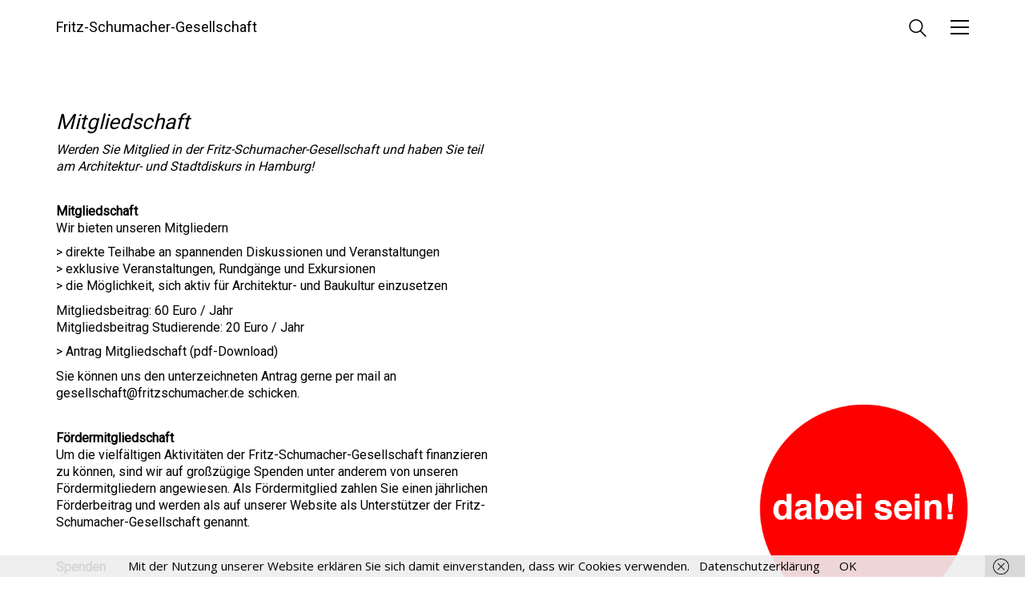

--- FILE ---
content_type: text/html; charset=UTF-8
request_url: https://fritzschumacher.de/gesellschaft/mitgliedschaft/
body_size: 61592
content:
<!DOCTYPE html>

<html class="no-js" lang="de">
<head>
    <meta charset="UTF-8">
    <meta name="viewport" content="width=device-width, initial-scale=1.0">

	<title>MEMBERSHIP · Fritz-Schumacher-Gesellschaft</title>
<link rel="preconnect" href="https://fonts.googleapis.com">
<link rel="preconnect" href="https://fonts.gstatic.com" crossorigin>
<link rel="preload" href="https://fonts.gstatic.com/s/notosansjp/v42/-F6pfjtqLzI2JPCgQBnw7HFQaioq131nj-pXANNwpfqCt9pay6XIBdsAJNIhVEwQ.0.woff2" as="font" type="font/woff2" crossorigin>
<link rel="preload" href="https://fonts.gstatic.com/s/notosansjp/v42/-F62fjtqLzI2JPCgQBnw7HFowwII2lcnk-AFfrgQrvWXpdFg3KXxAMsKMbdN.0.woff2" as="font" type="font/woff2" crossorigin>
<link rel="preload" href="https://fonts.gstatic.com/s/notosansjp/v42/-F6pfjtqLzI2JPCgQBnw7HFQMisq131nj-pXANNwpfqCt9pay6XIBdsAJNIhVEwQ.0.woff2" as="font" type="font/woff2" crossorigin>
<link rel="preload" href="https://fonts.gstatic.com/s/opensans/v34/memvYaGs126MiZpBA-UvWbX2vVnXBbObj2OVTS-mu0SC55I.woff2" as="font" type="font/woff2" crossorigin>
<link rel="preload" href="https://fonts.gstatic.com/s/opensans/v34/memQYaGs126MiZpBA-UFUIcVXSCEkx2cmqvXlWq8tWZ0Pw86hd0Rk5hkWVAexoMUdjFXmQ.woff" as="font" type="font/woff" crossorigin>
<link rel="preload" href="https://fonts.gstatic.com/s/roboto/v30/KFOmCnqEu92Fr1Mu4mxKKTU1Kg.woff2" as="font" type="font/woff2" crossorigin>
	<style>img:is([sizes="auto" i], [sizes^="auto," i]) { contain-intrinsic-size: 3000px 1500px }</style>
	
<!-- The SEO Framework von Sybre Waaijer -->
<link rel="canonical" href="https://fritzschumacher.de/gesellschaft/mitgliedschaft/" />
<meta name="description" content="… direkte Teilhabe an spannenden Diskussionen und exklusiven Veranstaltungen, sowie die Möglichkeit, sich aktiv für Architektur- und Baukultur einzusetzen." />
<meta property="og:type" content="website" />
<meta property="og:locale" content="de_DE" />
<meta property="og:site_name" content="Fritz-Schumacher-Gesellschaft" />
<meta property="og:title" content="MEMBERSHIP · Fritz-Schumacher-Gesellschaft" />
<meta property="og:description" content="… direkte Teilhabe an spannenden Diskussionen und exklusiven Veranstaltungen, sowie die Möglichkeit, sich aktiv für Architektur- und Baukultur einzusetzen." />
<meta property="og:url" content="https://fritzschumacher.de/gesellschaft/mitgliedschaft/" />
<meta property="og:image" content="https://fritzschumacher.de/gesellschaft/wp-content/uploads/cropped-grafik05_icon_512x512.jpg" />
<meta property="og:image:width" content="512" />
<meta property="og:image:height" content="512" />
<meta name="twitter:card" content="summary_large_image" />
<meta name="twitter:site" content="@fritzschumacher" />
<meta name="twitter:creator" content="@voellmar" />
<meta name="twitter:title" content="MEMBERSHIP · Fritz-Schumacher-Gesellschaft" />
<meta name="twitter:description" content="… direkte Teilhabe an spannenden Diskussionen und exklusiven Veranstaltungen, sowie die Möglichkeit, sich aktiv für Architektur- und Baukultur einzusetzen." />
<meta name="twitter:image" content="https://fritzschumacher.de/gesellschaft/wp-content/uploads/cropped-grafik05_icon_512x512.jpg" />
<meta name="google-site-verification" content="jF2udKX3OT8wIJM6P7XXa9hWd6D7lHBuW43GjbSt_yg" />
<script type="application/ld+json">{"@context":"https://schema.org","@graph":[{"@type":"WebSite","@id":"https://fritzschumacher.de/gesellschaft/#/schema/WebSite","url":"https://fritzschumacher.de/gesellschaft/","name":"Fritz-Schumacher-Gesellschaft","description":"Vereinigung zur Förderung der Baukultur","inLanguage":"de","potentialAction":{"@type":"SearchAction","target":{"@type":"EntryPoint","urlTemplate":"https://fritzschumacher.de/gesellschaft/search/{search_term_string}/"},"query-input":"required name=search_term_string"},"publisher":{"@type":"Organization","@id":"https://fritzschumacher.de/gesellschaft/#/schema/Organization","name":"Fritz-Schumacher-Gesellschaft","url":"https://fritzschumacher.de/gesellschaft/","sameAs":["https://facebook.com/fritzschumacher.de","https://twitter.com/fritzschumacher"],"logo":{"@type":"ImageObject","url":"https://fritzschumacher.de/gesellschaft/wp-content/uploads/cropped-grafik05_icon_512x512.jpg","contentUrl":"https://fritzschumacher.de/gesellschaft/wp-content/uploads/cropped-grafik05_icon_512x512.jpg","width":512,"height":512}}},{"@type":"WebPage","@id":"https://fritzschumacher.de/gesellschaft/mitgliedschaft/","url":"https://fritzschumacher.de/gesellschaft/mitgliedschaft/","name":"MEMBERSHIP · Fritz-Schumacher-Gesellschaft","description":"… direkte Teilhabe an spannenden Diskussionen und exklusiven Veranstaltungen, sowie die Möglichkeit, sich aktiv für Architektur- und Baukultur einzusetzen.","inLanguage":"de","isPartOf":{"@id":"https://fritzschumacher.de/gesellschaft/#/schema/WebSite"},"breadcrumb":{"@type":"BreadcrumbList","@id":"https://fritzschumacher.de/gesellschaft/#/schema/BreadcrumbList","itemListElement":[{"@type":"ListItem","position":1,"item":"https://fritzschumacher.de/gesellschaft/","name":"Fritz-Schumacher-Gesellschaft"},{"@type":"ListItem","position":2,"name":"MEMBERSHIP"}]},"potentialAction":{"@type":"ReadAction","target":"https://fritzschumacher.de/gesellschaft/mitgliedschaft/"}}]}</script>
<!-- / The SEO Framework von Sybre Waaijer | 39.43ms meta | 26.63ms boot -->

<link rel='dns-prefetch' href='//fonts.googleapis.com' />
<link rel="alternate" type="application/rss+xml" title="Fritz-Schumacher-Gesellschaft &raquo; Feed" href="https://fritzschumacher.de/gesellschaft/feed/" />
<link rel="alternate" type="application/rss+xml" title="Fritz-Schumacher-Gesellschaft &raquo; Kommentar-Feed" href="https://fritzschumacher.de/gesellschaft/comments/feed/" />
    <meta property="og:type" content="article">
    <meta property="og:title" content="MEMBERSHIP">
    <meta property="og:url" content="https://fritzschumacher.de/gesellschaft/mitgliedschaft/">
    <meta property="og:site_name" content="Fritz-Schumacher-Gesellschaft">

	
	<script type="text/javascript">
/* <![CDATA[ */
window._wpemojiSettings = {"baseUrl":"https:\/\/s.w.org\/images\/core\/emoji\/15.0.3\/72x72\/","ext":".png","svgUrl":"https:\/\/s.w.org\/images\/core\/emoji\/15.0.3\/svg\/","svgExt":".svg","source":{"concatemoji":"https:\/\/fritzschumacher.de\/gesellschaft\/wp-includes\/js\/wp-emoji-release.min.js?ver=6.7.4"}};
/*! This file is auto-generated */
!function(i,n){var o,s,e;function c(e){try{var t={supportTests:e,timestamp:(new Date).valueOf()};sessionStorage.setItem(o,JSON.stringify(t))}catch(e){}}function p(e,t,n){e.clearRect(0,0,e.canvas.width,e.canvas.height),e.fillText(t,0,0);var t=new Uint32Array(e.getImageData(0,0,e.canvas.width,e.canvas.height).data),r=(e.clearRect(0,0,e.canvas.width,e.canvas.height),e.fillText(n,0,0),new Uint32Array(e.getImageData(0,0,e.canvas.width,e.canvas.height).data));return t.every(function(e,t){return e===r[t]})}function u(e,t,n){switch(t){case"flag":return n(e,"\ud83c\udff3\ufe0f\u200d\u26a7\ufe0f","\ud83c\udff3\ufe0f\u200b\u26a7\ufe0f")?!1:!n(e,"\ud83c\uddfa\ud83c\uddf3","\ud83c\uddfa\u200b\ud83c\uddf3")&&!n(e,"\ud83c\udff4\udb40\udc67\udb40\udc62\udb40\udc65\udb40\udc6e\udb40\udc67\udb40\udc7f","\ud83c\udff4\u200b\udb40\udc67\u200b\udb40\udc62\u200b\udb40\udc65\u200b\udb40\udc6e\u200b\udb40\udc67\u200b\udb40\udc7f");case"emoji":return!n(e,"\ud83d\udc26\u200d\u2b1b","\ud83d\udc26\u200b\u2b1b")}return!1}function f(e,t,n){var r="undefined"!=typeof WorkerGlobalScope&&self instanceof WorkerGlobalScope?new OffscreenCanvas(300,150):i.createElement("canvas"),a=r.getContext("2d",{willReadFrequently:!0}),o=(a.textBaseline="top",a.font="600 32px Arial",{});return e.forEach(function(e){o[e]=t(a,e,n)}),o}function t(e){var t=i.createElement("script");t.src=e,t.defer=!0,i.head.appendChild(t)}"undefined"!=typeof Promise&&(o="wpEmojiSettingsSupports",s=["flag","emoji"],n.supports={everything:!0,everythingExceptFlag:!0},e=new Promise(function(e){i.addEventListener("DOMContentLoaded",e,{once:!0})}),new Promise(function(t){var n=function(){try{var e=JSON.parse(sessionStorage.getItem(o));if("object"==typeof e&&"number"==typeof e.timestamp&&(new Date).valueOf()<e.timestamp+604800&&"object"==typeof e.supportTests)return e.supportTests}catch(e){}return null}();if(!n){if("undefined"!=typeof Worker&&"undefined"!=typeof OffscreenCanvas&&"undefined"!=typeof URL&&URL.createObjectURL&&"undefined"!=typeof Blob)try{var e="postMessage("+f.toString()+"("+[JSON.stringify(s),u.toString(),p.toString()].join(",")+"));",r=new Blob([e],{type:"text/javascript"}),a=new Worker(URL.createObjectURL(r),{name:"wpTestEmojiSupports"});return void(a.onmessage=function(e){c(n=e.data),a.terminate(),t(n)})}catch(e){}c(n=f(s,u,p))}t(n)}).then(function(e){for(var t in e)n.supports[t]=e[t],n.supports.everything=n.supports.everything&&n.supports[t],"flag"!==t&&(n.supports.everythingExceptFlag=n.supports.everythingExceptFlag&&n.supports[t]);n.supports.everythingExceptFlag=n.supports.everythingExceptFlag&&!n.supports.flag,n.DOMReady=!1,n.readyCallback=function(){n.DOMReady=!0}}).then(function(){return e}).then(function(){var e;n.supports.everything||(n.readyCallback(),(e=n.source||{}).concatemoji?t(e.concatemoji):e.wpemoji&&e.twemoji&&(t(e.twemoji),t(e.wpemoji)))}))}((window,document),window._wpemojiSettings);
/* ]]> */
</script>
<style id='wp-emoji-styles-inline-css'>

	img.wp-smiley, img.emoji {
		display: inline !important;
		border: none !important;
		box-shadow: none !important;
		height: 1em !important;
		width: 1em !important;
		margin: 0 0.07em !important;
		vertical-align: -0.1em !important;
		background: none !important;
		padding: 0 !important;
	}
</style>
<link rel='stylesheet' id='wp-block-library-css' href='https://fritzschumacher.de/gesellschaft/wp-includes/css/dist/block-library/style.min.css?ver=6.7.4' media='all' />
<style id='classic-theme-styles-inline-css'>
/*! This file is auto-generated */
.wp-block-button__link{color:#fff;background-color:#32373c;border-radius:9999px;box-shadow:none;text-decoration:none;padding:calc(.667em + 2px) calc(1.333em + 2px);font-size:1.125em}.wp-block-file__button{background:#32373c;color:#fff;text-decoration:none}
</style>
<style id='global-styles-inline-css'>
:root{--wp--preset--aspect-ratio--square: 1;--wp--preset--aspect-ratio--4-3: 4/3;--wp--preset--aspect-ratio--3-4: 3/4;--wp--preset--aspect-ratio--3-2: 3/2;--wp--preset--aspect-ratio--2-3: 2/3;--wp--preset--aspect-ratio--16-9: 16/9;--wp--preset--aspect-ratio--9-16: 9/16;--wp--preset--color--black: #000000;--wp--preset--color--cyan-bluish-gray: #abb8c3;--wp--preset--color--white: #ffffff;--wp--preset--color--pale-pink: #f78da7;--wp--preset--color--vivid-red: #cf2e2e;--wp--preset--color--luminous-vivid-orange: #ff6900;--wp--preset--color--luminous-vivid-amber: #fcb900;--wp--preset--color--light-green-cyan: #7bdcb5;--wp--preset--color--vivid-green-cyan: #00d084;--wp--preset--color--pale-cyan-blue: #8ed1fc;--wp--preset--color--vivid-cyan-blue: #0693e3;--wp--preset--color--vivid-purple: #9b51e0;--wp--preset--gradient--vivid-cyan-blue-to-vivid-purple: linear-gradient(135deg,rgba(6,147,227,1) 0%,rgb(155,81,224) 100%);--wp--preset--gradient--light-green-cyan-to-vivid-green-cyan: linear-gradient(135deg,rgb(122,220,180) 0%,rgb(0,208,130) 100%);--wp--preset--gradient--luminous-vivid-amber-to-luminous-vivid-orange: linear-gradient(135deg,rgba(252,185,0,1) 0%,rgba(255,105,0,1) 100%);--wp--preset--gradient--luminous-vivid-orange-to-vivid-red: linear-gradient(135deg,rgba(255,105,0,1) 0%,rgb(207,46,46) 100%);--wp--preset--gradient--very-light-gray-to-cyan-bluish-gray: linear-gradient(135deg,rgb(238,238,238) 0%,rgb(169,184,195) 100%);--wp--preset--gradient--cool-to-warm-spectrum: linear-gradient(135deg,rgb(74,234,220) 0%,rgb(151,120,209) 20%,rgb(207,42,186) 40%,rgb(238,44,130) 60%,rgb(251,105,98) 80%,rgb(254,248,76) 100%);--wp--preset--gradient--blush-light-purple: linear-gradient(135deg,rgb(255,206,236) 0%,rgb(152,150,240) 100%);--wp--preset--gradient--blush-bordeaux: linear-gradient(135deg,rgb(254,205,165) 0%,rgb(254,45,45) 50%,rgb(107,0,62) 100%);--wp--preset--gradient--luminous-dusk: linear-gradient(135deg,rgb(255,203,112) 0%,rgb(199,81,192) 50%,rgb(65,88,208) 100%);--wp--preset--gradient--pale-ocean: linear-gradient(135deg,rgb(255,245,203) 0%,rgb(182,227,212) 50%,rgb(51,167,181) 100%);--wp--preset--gradient--electric-grass: linear-gradient(135deg,rgb(202,248,128) 0%,rgb(113,206,126) 100%);--wp--preset--gradient--midnight: linear-gradient(135deg,rgb(2,3,129) 0%,rgb(40,116,252) 100%);--wp--preset--font-size--small: 13px;--wp--preset--font-size--medium: 20px;--wp--preset--font-size--large: 36px;--wp--preset--font-size--x-large: 42px;--wp--preset--spacing--20: 0.44rem;--wp--preset--spacing--30: 0.67rem;--wp--preset--spacing--40: 1rem;--wp--preset--spacing--50: 1.5rem;--wp--preset--spacing--60: 2.25rem;--wp--preset--spacing--70: 3.38rem;--wp--preset--spacing--80: 5.06rem;--wp--preset--shadow--natural: 6px 6px 9px rgba(0, 0, 0, 0.2);--wp--preset--shadow--deep: 12px 12px 50px rgba(0, 0, 0, 0.4);--wp--preset--shadow--sharp: 6px 6px 0px rgba(0, 0, 0, 0.2);--wp--preset--shadow--outlined: 6px 6px 0px -3px rgba(255, 255, 255, 1), 6px 6px rgba(0, 0, 0, 1);--wp--preset--shadow--crisp: 6px 6px 0px rgba(0, 0, 0, 1);}:where(.is-layout-flex){gap: 0.5em;}:where(.is-layout-grid){gap: 0.5em;}body .is-layout-flex{display: flex;}.is-layout-flex{flex-wrap: wrap;align-items: center;}.is-layout-flex > :is(*, div){margin: 0;}body .is-layout-grid{display: grid;}.is-layout-grid > :is(*, div){margin: 0;}:where(.wp-block-columns.is-layout-flex){gap: 2em;}:where(.wp-block-columns.is-layout-grid){gap: 2em;}:where(.wp-block-post-template.is-layout-flex){gap: 1.25em;}:where(.wp-block-post-template.is-layout-grid){gap: 1.25em;}.has-black-color{color: var(--wp--preset--color--black) !important;}.has-cyan-bluish-gray-color{color: var(--wp--preset--color--cyan-bluish-gray) !important;}.has-white-color{color: var(--wp--preset--color--white) !important;}.has-pale-pink-color{color: var(--wp--preset--color--pale-pink) !important;}.has-vivid-red-color{color: var(--wp--preset--color--vivid-red) !important;}.has-luminous-vivid-orange-color{color: var(--wp--preset--color--luminous-vivid-orange) !important;}.has-luminous-vivid-amber-color{color: var(--wp--preset--color--luminous-vivid-amber) !important;}.has-light-green-cyan-color{color: var(--wp--preset--color--light-green-cyan) !important;}.has-vivid-green-cyan-color{color: var(--wp--preset--color--vivid-green-cyan) !important;}.has-pale-cyan-blue-color{color: var(--wp--preset--color--pale-cyan-blue) !important;}.has-vivid-cyan-blue-color{color: var(--wp--preset--color--vivid-cyan-blue) !important;}.has-vivid-purple-color{color: var(--wp--preset--color--vivid-purple) !important;}.has-black-background-color{background-color: var(--wp--preset--color--black) !important;}.has-cyan-bluish-gray-background-color{background-color: var(--wp--preset--color--cyan-bluish-gray) !important;}.has-white-background-color{background-color: var(--wp--preset--color--white) !important;}.has-pale-pink-background-color{background-color: var(--wp--preset--color--pale-pink) !important;}.has-vivid-red-background-color{background-color: var(--wp--preset--color--vivid-red) !important;}.has-luminous-vivid-orange-background-color{background-color: var(--wp--preset--color--luminous-vivid-orange) !important;}.has-luminous-vivid-amber-background-color{background-color: var(--wp--preset--color--luminous-vivid-amber) !important;}.has-light-green-cyan-background-color{background-color: var(--wp--preset--color--light-green-cyan) !important;}.has-vivid-green-cyan-background-color{background-color: var(--wp--preset--color--vivid-green-cyan) !important;}.has-pale-cyan-blue-background-color{background-color: var(--wp--preset--color--pale-cyan-blue) !important;}.has-vivid-cyan-blue-background-color{background-color: var(--wp--preset--color--vivid-cyan-blue) !important;}.has-vivid-purple-background-color{background-color: var(--wp--preset--color--vivid-purple) !important;}.has-black-border-color{border-color: var(--wp--preset--color--black) !important;}.has-cyan-bluish-gray-border-color{border-color: var(--wp--preset--color--cyan-bluish-gray) !important;}.has-white-border-color{border-color: var(--wp--preset--color--white) !important;}.has-pale-pink-border-color{border-color: var(--wp--preset--color--pale-pink) !important;}.has-vivid-red-border-color{border-color: var(--wp--preset--color--vivid-red) !important;}.has-luminous-vivid-orange-border-color{border-color: var(--wp--preset--color--luminous-vivid-orange) !important;}.has-luminous-vivid-amber-border-color{border-color: var(--wp--preset--color--luminous-vivid-amber) !important;}.has-light-green-cyan-border-color{border-color: var(--wp--preset--color--light-green-cyan) !important;}.has-vivid-green-cyan-border-color{border-color: var(--wp--preset--color--vivid-green-cyan) !important;}.has-pale-cyan-blue-border-color{border-color: var(--wp--preset--color--pale-cyan-blue) !important;}.has-vivid-cyan-blue-border-color{border-color: var(--wp--preset--color--vivid-cyan-blue) !important;}.has-vivid-purple-border-color{border-color: var(--wp--preset--color--vivid-purple) !important;}.has-vivid-cyan-blue-to-vivid-purple-gradient-background{background: var(--wp--preset--gradient--vivid-cyan-blue-to-vivid-purple) !important;}.has-light-green-cyan-to-vivid-green-cyan-gradient-background{background: var(--wp--preset--gradient--light-green-cyan-to-vivid-green-cyan) !important;}.has-luminous-vivid-amber-to-luminous-vivid-orange-gradient-background{background: var(--wp--preset--gradient--luminous-vivid-amber-to-luminous-vivid-orange) !important;}.has-luminous-vivid-orange-to-vivid-red-gradient-background{background: var(--wp--preset--gradient--luminous-vivid-orange-to-vivid-red) !important;}.has-very-light-gray-to-cyan-bluish-gray-gradient-background{background: var(--wp--preset--gradient--very-light-gray-to-cyan-bluish-gray) !important;}.has-cool-to-warm-spectrum-gradient-background{background: var(--wp--preset--gradient--cool-to-warm-spectrum) !important;}.has-blush-light-purple-gradient-background{background: var(--wp--preset--gradient--blush-light-purple) !important;}.has-blush-bordeaux-gradient-background{background: var(--wp--preset--gradient--blush-bordeaux) !important;}.has-luminous-dusk-gradient-background{background: var(--wp--preset--gradient--luminous-dusk) !important;}.has-pale-ocean-gradient-background{background: var(--wp--preset--gradient--pale-ocean) !important;}.has-electric-grass-gradient-background{background: var(--wp--preset--gradient--electric-grass) !important;}.has-midnight-gradient-background{background: var(--wp--preset--gradient--midnight) !important;}.has-small-font-size{font-size: var(--wp--preset--font-size--small) !important;}.has-medium-font-size{font-size: var(--wp--preset--font-size--medium) !important;}.has-large-font-size{font-size: var(--wp--preset--font-size--large) !important;}.has-x-large-font-size{font-size: var(--wp--preset--font-size--x-large) !important;}
:where(.wp-block-post-template.is-layout-flex){gap: 1.25em;}:where(.wp-block-post-template.is-layout-grid){gap: 1.25em;}
:where(.wp-block-columns.is-layout-flex){gap: 2em;}:where(.wp-block-columns.is-layout-grid){gap: 2em;}
:root :where(.wp-block-pullquote){font-size: 1.5em;line-height: 1.6;}
</style>
<link rel='stylesheet' id='js_composer_front-css' href='https://fritzschumacher.de/gesellschaft/wp-content/plugins/js_composer/assets/css/js_composer.min.css?ver=8.4.1' media='all' />
<link rel='stylesheet' id='kalium-bootstrap-css-css' href='https://fritzschumacher.de/gesellschaft/wp-content/themes/kalium/assets/css/bootstrap.min.css?ver=3.24.1744809042' media='all' />
<link rel='stylesheet' id='kalium-theme-base-css-css' href='https://fritzschumacher.de/gesellschaft/wp-content/themes/kalium/assets/css/base.min.css?ver=3.24.1744809042' media='all' />
<link rel='stylesheet' id='kalium-theme-style-new-css-css' href='https://fritzschumacher.de/gesellschaft/wp-content/themes/kalium/assets/css/new/style.min.css?ver=3.24.1744809042' media='all' />
<link rel='stylesheet' id='kalium-theme-other-css-css' href='https://fritzschumacher.de/gesellschaft/wp-content/themes/kalium/assets/css/other.min.css?ver=3.24.1744809042' media='all' />
<link rel='stylesheet' id='kalium-css-loaders-css' href='https://fritzschumacher.de/gesellschaft/wp-content/themes/kalium/assets/admin/css/css-loaders.css?ver=3.24.1744809042' media='all' />
<link rel='stylesheet' id='kalium-style-css-css' href='https://fritzschumacher.de/gesellschaft/wp-content/themes/kalium/style.css?ver=3.24.1744809042' media='all' />
<link rel='stylesheet' id='custom-skin-css' href='https://fritzschumacher.de/gesellschaft/wp-content/themes/kalium-child-gesellschaft/custom-skin.css?ver=2ea17397f246df5bcddb77ee0758c22c' media='all' />
<link rel='stylesheet' id='kalium-child-css' href='https://fritzschumacher.de/gesellschaft/wp-content/themes/kalium-child-gesellschaft/style.css?ver=6.7.4' media='all' />
<link rel='stylesheet' id='typolab-noto-sans-jp-font-7-css' href='https://fonts.googleapis.com/css2?family=Noto+Sans+JP%3Awght%40300%3B400%3B500&#038;display=swap&#038;ver=3.24' media='all' />
<link rel='stylesheet' id='typolab-open-sans-font-font-1-css' href='https://fonts.googleapis.com/css2?family=Open+Sans%3Aital%2Cwght%400%2C300%3B0%2C400%3B0%2C600%3B1%2C300&#038;display=swap&#038;ver=3.24' media='all' />
<link rel='stylesheet' id='typolab-roboto-font-font-2-css' href='https://fonts.googleapis.com/css2?family=Roboto&#038;display=swap&#038;ver=3.24' media='all' />
    <script type="text/javascript">
		var ajaxurl = ajaxurl || 'https://fritzschumacher.de/gesellschaft/wp-admin/admin-ajax.php';
		    </script>
	
<style data-font-appearance-settings>h1, .h1, .section-title h1 {
	font-size: 26px;
}


h4, .h4, .section-title h4 {
	font-size: 16px;
}


p, .section-title p {
	font-size: 16px;
}</style>
<style data-custom-selectors>body, .section-title p, .single-portfolio-holder .details .project-description p{font-family:"Noto Sans JP";font-style:normal;font-weight:normal}</style>
<style data-custom-selectors>body, p{font-family:"Open Sans";font-style:normal;font-weight:normal}.wpb_wrapper .lab-blog-posts .blog-post-entry .blog-post-content-container .blog-post-date{font-family:"Open Sans";font-style:normal;font-weight:600;text-transform:uppercase;font-size:12px}.wpb_wrapper .lab-contact-form .form-group label{font-family:"Open Sans";font-style:normal;font-weight:normal;font-size:17px}</style>
<style data-custom-selectors>p, h1, .h1, .page-heading h1, h2, .h2, .page-heading h2, h3, .h3, .page-heading h3, h4, .h4, .page-heading h4, h5, .h5, .page-heading h5, h6, .h6, .page-heading h6{font-family:"Roboto";font-style:normal;font-weight:normal}.main-header.menu-type-standard-menu .standard-menu-container div.menu>ul>li>a, .main-header.menu-type-standard-menu .standard-menu-container ul.menu>li>a, .main-header.menu-type-standard-menu .standard-menu-container div.menu>ul ul li a, .main-header.menu-type-standard-menu .standard-menu-container ul.menu ul li a{font-family:"Roboto";font-style:normal;font-weight:normal}.single-post .post .post-share-networks .share-title{font-family:"Roboto";font-style:normal;font-weight:normal}.single-post .post .author-info--details .author-name{font-family:"Roboto";font-style:normal;font-weight:normal}.button{font-family:"Roboto";font-style:normal;font-weight:normal}.mobile-menu-wrapper .mobile-menu-container div.menu>ul>li ul>li>a, .mobile-menu-wrapper .mobile-menu-container ul.menu>li ul>li>a, .mobile-menu-wrapper .mobile-menu-container div.menu>ul>li>a, .mobile-menu-wrapper .mobile-menu-container ul.menu>li>a{font-family:"Roboto";font-style:normal;font-weight:normal}.single-post .post .entry-header .post-title{font-family:"Roboto";font-style:normal;font-weight:normal;font-size:40px}.section-title h1, .section-title h2, .section-title h3{font-family:"Roboto";font-style:normal;font-weight:normal;font-size:40px}.team-holder .member .hover-state .member-details h2{font-family:"Roboto";font-style:normal;font-weight:normal;font-size:20px}.portfolio-vc-type-container .team-holder .member .hover-state .member-details .job-title{font-family:"Roboto";font-style:normal;font-weight:normal;font-size:15px}.post-navigation a i, .post-navigation a strong{font-family:"Roboto";font-style:normal;font-weight:normal}</style><script type="text/javascript" src="https://fritzschumacher.de/gesellschaft/wp-includes/js/jquery/jquery.min.js?ver=3.7.1" id="jquery-core-js"></script>
<script type="text/javascript" src="https://fritzschumacher.de/gesellschaft/wp-includes/js/jquery/jquery-migrate.min.js?ver=3.4.1" id="jquery-migrate-js"></script>
<script type="text/javascript" src="//fritzschumacher.de/gesellschaft/wp-content/plugins/revslider/sr6/assets/js/rbtools.min.js?ver=6.7.29" async id="tp-tools-js"></script>
<script type="text/javascript" src="//fritzschumacher.de/gesellschaft/wp-content/plugins/revslider/sr6/assets/js/rs6.min.js?ver=6.7.31" async id="revmin-js"></script>
<script></script><link rel="https://api.w.org/" href="https://fritzschumacher.de/gesellschaft/wp-json/" /><link rel="alternate" title="JSON" type="application/json" href="https://fritzschumacher.de/gesellschaft/wp-json/wp/v2/pages/4809" /><link rel="EditURI" type="application/rsd+xml" title="RSD" href="https://fritzschumacher.de/gesellschaft/xmlrpc.php?rsd" />
<link rel="alternate" title="oEmbed (JSON)" type="application/json+oembed" href="https://fritzschumacher.de/gesellschaft/wp-json/oembed/1.0/embed?url=https%3A%2F%2Ffritzschumacher.de%2Fgesellschaft%2Fmitgliedschaft%2F" />
<link rel="alternate" title="oEmbed (XML)" type="text/xml+oembed" href="https://fritzschumacher.de/gesellschaft/wp-json/oembed/1.0/embed?url=https%3A%2F%2Ffritzschumacher.de%2Fgesellschaft%2Fmitgliedschaft%2F&#038;format=xml" />
<style id="theme-custom-css">.header-block__item {align-items: flex-end;}.header-search-input {align-self: flex-end;}a.header-logo.logo-text.menu-skin-main {font-family: "roboto";font-style: normal;font-size: 18px;}.header-logo {font-size: "18px"}.share-title {     display: none;}.section-title h1 {font-size: 26px; font-weight: 500;}.blog-posts .post-item .post-details h3.post-title {line-height: 120%; font-size: 16px; font-weight: bold;}.post-comments {background-color: #f2f2f2;}.post-comments--list {margin-right: 30px;}.post-comments--section-title {font-size: 26px;font-weight: 700;text-decoration: none;}#respond {padding-right: 10px;}.post-comment-form {margin-top: 20px;margin-bottom: 20px;padding-right: 10px;}.comment-reply-title {margin-top: 0px;font-size: 16px;font-weight: 700;text-decoration: none;}.labeled-textarea-row {margin-right: 0px;}@media (min-width: 480px) {.fsg_wk_liste_gridcontainer {     display: grid;grid-template-columns: 150px auto;grid-template-rows: auto;grid-gap: 15px 15px;}}.fsg_wk_listenthumbnail { }.fsg_wk_listeneintrag {}@media (min-width: 888px){.voellmar-single-wk-grid-container {  display: grid;  grid-template-columns: 360px 360px 360px;  grid-template-rows: auto auto auto auto 1fr;  gap: 30px 30px;  grid-template-areas:    "voellmar-single-wk-r1 voellmar-single-wk-r1 voellmar-single-wk-r1"    "voellmar-single-wk-r2c12 voellmar-single-wk-r2c12 voellmar-single-wk-r2c3"    "voellmar-single-wk-r3c12 voellmar-single-wk-r3c12 voellmar-single-wk-r3c3"    "voellmar-single-wk-r4c1 voellmar-single-wk-r4c2 voellmar-single-wk-r4c3"    "voellmar-single-wk-r5c12 voellmar-single-wk-r5c12 voellmar-single-wk-r5c3";}}.voellmar-single-wk-r1 { grid-area: voellmar-single-wk-r1; }.voellmar-single-wk-r2c12 { grid-area: voellmar-single-wk-r2c12;}.voellmar-single-wk-r2c3 { grid-area: voellmar-single-wk-r2c3; border-top: 1px solid grey;}.voellmar-single-wk-r3c12 { grid-area: voellmar-single-wk-r3c12; border-top: 1px solid grey;}.voellmar-single-wk-r3c3 { grid-area: voellmar-single-wk-r3c3; border-top: 1px solid grey;}.voellmar-single-wk-r4c1 { grid-area: voellmar-single-wk-r4c1; border-top: 1px solid grey;}.voellmar-single-wk-r4c2 { grid-area: voellmar-single-wk-r4c2; border-top: 1px solid grey;}.voellmar-single-wk-r4c3 { grid-area: voellmar-single-wk-r4c3; border-top: 1px solid grey;}.voellmar-single-wk-r5c12 { grid-area: voellmar-single-wk-r5c12; border-top: 1px solid grey;}.voellmar-single-wk-r5c3 { grid-area: voellmar-single-wk-r5c3; border-top: 1px solid grey;}.voellmar-single-wk-thumbnail{max-width: 750px;width: 750px;height: auto;font-size: 70%;}.voellmar-single-wk-feldbezeichnung {font-size: 70%;}@media (min-width: 780px){.voellmar-single-literatur-grid-container {  display: grid;  grid-template-columns: 360px 360px 360px;  grid-template-rows: auto auto auto auto;  gap: 30px 30px;  grid-template-areas:    "voellmar-single-literatur-r1 voellmar-single-literatur-r1 voellmar-single-literatur-r1"    "voellmar-single-literatur-r2c1 voellmar-single-literatur-r2c2 voellmar-single-literatur-r2c3"    "voellmar-single-literatur-r3c1c2 voellmar-single-literatur-r3c1c2 voellmar-single-literatur-r3c3"    "voellmar-single-literatur-r4c1c2 voellmar-single-literatur-r4c1c2 voellmar-single-literatur-r4c3";}}.voellmar-single-literatur-r1 { grid-area: voellmar-single-literatur-r1;}.voellmar-single-literatur-r2c1 { grid-area: voellmar-single-literatur-r2c1;}.voellmar-single-literatur-r2c2 { grid-area: voellmar-single-literatur-r2c2; border-top: 1px solid grey;}.voellmar-single-literatur-r2c3 { grid-area: voellmar-single-literatur-r2c3; border-top: 1px solid grey;}.voellmar-single-literatur-r3c1c2 { grid-area: voellmar-single-literatur-r3c1c2; border-top: 1px solid grey;}.voellmar-single-literatur-r3c3 { grid-area: voellmar-single-literatur-r3c3; border-top: 1px solid grey;}.voellmar-single-literatur-r4c1c2 { grid-area: voellmar-single-literatur-r4c1c2; border-top: 1px solid grey;}.voellmar-single-literatur-r4c3 { grid-area: voellmar-single-literatur-r4c3; border-top: 1px solid grey;}.voellmar-single-literatur-thumbnail {max-width: 360px;width: 360px;height: auto;font-size: 70%;}.voellmar-single-literatur-feldbezeichnung {font-size: 70%;}.wrapper a.go-to-top {    position: fixed;}</style><meta name="theme-color" content="#993300"><script>var mobile_menu_breakpoint = 1300;</script><style data-appended-custom-css="true">@media screen and (min-width:1301px) { .mobile-menu-wrapper,.mobile-menu-overlay,.header-block__item--mobile-menu-toggle {display: none;} }</style><style data-appended-custom-css="true">@media screen and (max-width:1300px) { .header-block__item--standard-menu-container {display: none;} }</style><meta name="generator" content="Powered by WPBakery Page Builder - drag and drop page builder for WordPress."/>
<meta name="generator" content="Powered by Slider Revolution 6.7.31 - responsive, Mobile-Friendly Slider Plugin for WordPress with comfortable drag and drop interface." />
<link rel="icon" href="https://fritzschumacher.de/gesellschaft/wp-content/uploads/cropped-grafik05_icon_512x512-32x32.jpg" sizes="32x32" />
<link rel="icon" href="https://fritzschumacher.de/gesellschaft/wp-content/uploads/cropped-grafik05_icon_512x512-192x192.jpg" sizes="192x192" />
<link rel="apple-touch-icon" href="https://fritzschumacher.de/gesellschaft/wp-content/uploads/cropped-grafik05_icon_512x512-180x180.jpg" />
<meta name="msapplication-TileImage" content="https://fritzschumacher.de/gesellschaft/wp-content/uploads/cropped-grafik05_icon_512x512-270x270.jpg" />
<script>function setREVStartSize(e){
			//window.requestAnimationFrame(function() {
				window.RSIW = window.RSIW===undefined ? window.innerWidth : window.RSIW;
				window.RSIH = window.RSIH===undefined ? window.innerHeight : window.RSIH;
				try {
					var pw = document.getElementById(e.c).parentNode.offsetWidth,
						newh;
					pw = pw===0 || isNaN(pw) || (e.l=="fullwidth" || e.layout=="fullwidth") ? window.RSIW : pw;
					e.tabw = e.tabw===undefined ? 0 : parseInt(e.tabw);
					e.thumbw = e.thumbw===undefined ? 0 : parseInt(e.thumbw);
					e.tabh = e.tabh===undefined ? 0 : parseInt(e.tabh);
					e.thumbh = e.thumbh===undefined ? 0 : parseInt(e.thumbh);
					e.tabhide = e.tabhide===undefined ? 0 : parseInt(e.tabhide);
					e.thumbhide = e.thumbhide===undefined ? 0 : parseInt(e.thumbhide);
					e.mh = e.mh===undefined || e.mh=="" || e.mh==="auto" ? 0 : parseInt(e.mh,0);
					if(e.layout==="fullscreen" || e.l==="fullscreen")
						newh = Math.max(e.mh,window.RSIH);
					else{
						e.gw = Array.isArray(e.gw) ? e.gw : [e.gw];
						for (var i in e.rl) if (e.gw[i]===undefined || e.gw[i]===0) e.gw[i] = e.gw[i-1];
						e.gh = e.el===undefined || e.el==="" || (Array.isArray(e.el) && e.el.length==0)? e.gh : e.el;
						e.gh = Array.isArray(e.gh) ? e.gh : [e.gh];
						for (var i in e.rl) if (e.gh[i]===undefined || e.gh[i]===0) e.gh[i] = e.gh[i-1];
											
						var nl = new Array(e.rl.length),
							ix = 0,
							sl;
						e.tabw = e.tabhide>=pw ? 0 : e.tabw;
						e.thumbw = e.thumbhide>=pw ? 0 : e.thumbw;
						e.tabh = e.tabhide>=pw ? 0 : e.tabh;
						e.thumbh = e.thumbhide>=pw ? 0 : e.thumbh;
						for (var i in e.rl) nl[i] = e.rl[i]<window.RSIW ? 0 : e.rl[i];
						sl = nl[0];
						for (var i in nl) if (sl>nl[i] && nl[i]>0) { sl = nl[i]; ix=i;}
						var m = pw>(e.gw[ix]+e.tabw+e.thumbw) ? 1 : (pw-(e.tabw+e.thumbw)) / (e.gw[ix]);
						newh =  (e.gh[ix] * m) + (e.tabh + e.thumbh);
					}
					var el = document.getElementById(e.c);
					if (el!==null && el) el.style.height = newh+"px";
					el = document.getElementById(e.c+"_wrapper");
					if (el!==null && el) {
						el.style.height = newh+"px";
						el.style.display = "block";
					}
				} catch(e){
					console.log("Failure at Presize of Slider:" + e)
				}
			//});
		  };</script>
<style data-grid-container-width> @media (min-width: 1200px){ .container,.content-area,.vc-container .vc-row-container--stretch-content .vc_inner.container-fixed { width: 1170px } }</style><style type="text/css" data-type="vc_shortcodes-custom-css">.vc_custom_1767025412679{margin-top: 20px !important;}.vc_custom_1767025347630{margin-top: 20px !important;}.vc_custom_1767025369119{margin-top: 20px !important;}.vc_custom_1737926998753{margin-top: 20px !important;}</style><noscript><style> .wpb_animate_when_almost_visible { opacity: 1; }</style></noscript></head>
<body class="page-template-default page page-id-4809 has-fixed-footer wpb-js-composer js-comp-ver-8.4.1 vc_responsive">

<div class="mobile-menu-wrapper mobile-menu-fullscreen">

    <div class="mobile-menu-container">

		<ul id="menu-mobilehauptmenue" class="menu"><li id="menu-item-5309" class="menu-item menu-item-type-post_type menu-item-object-page menu-item-5309"><a href="https://fritzschumacher.de/gesellschaft/aktuell/">NEWS</a></li>
<li id="menu-item-4767" class="menu-item menu-item-type-post_type menu-item-object-page menu-item-has-children menu-item-4767"><a href="https://fritzschumacher.de/gesellschaft/fritzschumacher/">FRITZ SCHUMACHER</a>
<ul class="sub-menu">
	<li id="menu-item-4845" class="menu-item menu-item-type-post_type menu-item-object-page menu-item-4845"><a href="https://fritzschumacher.de/gesellschaft/fritzschumacher/">CURRICULUM VITAE</a></li>
	<li id="menu-item-5755" class="menu-item menu-item-type-custom menu-item-object-custom menu-item-5755"><a href="http://fritzschumacher.de/gesellschaft/werkkatalog">CATALOG OF WORKS</a></li>
	<li id="menu-item-5754" class="menu-item menu-item-type-custom menu-item-object-custom menu-item-5754"><a href="http://fritzschumacher.de/gesellschaft/literaturverzeichnis">BIBLIOGRAPHY</a></li>
	<li id="menu-item-8789" class="menu-item menu-item-type-post_type menu-item-object-page menu-item-8789"><a href="https://fritzschumacher.de/gesellschaft/fritzschumacher/lehrmaterialien/">TEACHING MATERIALS</a></li>
	<li id="menu-item-7464" class="menu-item menu-item-type-post_type menu-item-object-page menu-item-7464"><a href="https://fritzschumacher.de/gesellschaft/fritzschumacher/galerie/">GALLERY</a></li>
</ul>
</li>
<li id="menu-item-5739" class="menu-item menu-item-type-post_type menu-item-object-page current-menu-ancestor current-menu-parent current_page_parent current_page_ancestor menu-item-has-children menu-item-5739"><a href="https://fritzschumacher.de/gesellschaft/ueberuns/">ABOUT</a>
<ul class="sub-menu">
	<li id="menu-item-4841" class="menu-item menu-item-type-post_type menu-item-object-page menu-item-4841"><a href="https://fritzschumacher.de/gesellschaft/ueberuns/">ABOUT</a></li>
	<li id="menu-item-4840" class="menu-item menu-item-type-post_type menu-item-object-page current-menu-item page_item page-item-4809 current_page_item menu-item-4840"><a href="https://fritzschumacher.de/gesellschaft/mitgliedschaft/" aria-current="page">MEMBERSHIP</a></li>
	<li id="menu-item-4838" class="menu-item menu-item-type-post_type menu-item-object-page menu-item-4838"><a href="https://fritzschumacher.de/gesellschaft/veranstaltungen/">EVENTS</a></li>
	<li id="menu-item-6150" class="menu-item menu-item-type-post_type menu-item-object-page menu-item-6150"><a href="https://fritzschumacher.de/gesellschaft/initiativen/">ACTIVITIES</a></li>
	<li id="menu-item-4844" class="menu-item menu-item-type-post_type menu-item-object-page menu-item-4844"><a href="https://fritzschumacher.de/gesellschaft/presse/">PRESS</a></li>
</ul>
</li>
<li id="menu-item-8027" class="menu-item menu-item-type-post_type menu-item-object-page menu-item-8027"><a href="https://fritzschumacher.de/gesellschaft/diskurs/">DISCUSSION</a></li>
<li id="menu-item-8025" class="menu-item menu-item-type-post_type menu-item-object-page menu-item-8025"><a href="https://fritzschumacher.de/gesellschaft/foerderer/">SPONSORS</a></li>
<li id="menu-item-4769" class="menu-item menu-item-type-post_type menu-item-object-page menu-item-4769"><a href="https://fritzschumacher.de/gesellschaft/kontakt/">CONTACT</a></li>
</ul>
		            <form role="search" method="get" class="search-form" action="https://fritzschumacher.de/gesellschaft/">
                <input type="search" class="search-field" placeholder="Seite durchsuchen..." value="" name="s" id="search_mobile_inp"/>

                <label for="search_mobile_inp">
                    <i class="fa fa-search"></i>
                </label>

                <input type="submit" class="search-submit" value="Los"/>
            </form>
		
		            <a href="#" class="mobile-menu-close-link toggle-bars exit menu-skin-light" role="button" aria-label="Close">
				        <span class="toggle-bars__column">
            <span class="toggle-bars__bar-lines">
                <span class="toggle-bars__bar-line toggle-bars__bar-line--top"></span>
                <span class="toggle-bars__bar-line toggle-bars__bar-line--middle"></span>
                <span class="toggle-bars__bar-line toggle-bars__bar-line--bottom"></span>
            </span>
        </span>
		            </a>
		
		
    </div>

</div>

<div class="mobile-menu-overlay"></div>
<div class="wrapper" id="main-wrapper">

	<style data-appended-custom-css="true">.header-block {box-shadow: 0px 0px 0px transparent}</style><style data-appended-custom-css="true">.header-block, .site-header--static-header-type {padding-top: 20px;}</style><style data-appended-custom-css="true">.header-block, .site-header--static-header-type {padding-bottom: 20px;}</style><style data-appended-custom-css="true">.header-block {margin-bottom: 70px;}</style>    <header class="site-header main-header menu-type-standard-menu is-sticky">

		<div class="header-block">

	
	<div class="header-block__row-container container">

		<div class="header-block__row header-block__row--main">
			        <div class="header-block__column header-block__logo header-block--auto-grow">
			    <a href="https://fritzschumacher.de/gesellschaft" class="header-logo logo-text menu-skin-main" aria-label="Go to homepage">
		            <span class="logo-text">Fritz-Schumacher-Gesellschaft</span>
		    </a>
        </div>
		        <div class="header-block__column header-block--content-right header-block--align-right">

            <div class="header-block__items-row">
				<div class="header-block__item header-block__item--type-menu-main-menu header-block__item--standard-menu-container"><div class="standard-menu-container menu-skin-main"><nav class="nav-container-main-menu"><ul id="menu-mainhauptmenue" class="menu"><li id="menu-item-5307" class="menu-item menu-item-type-post_type menu-item-object-page menu-item-5307"><a href="https://fritzschumacher.de/gesellschaft/aktuell/"><span>NEWS</span></a></li>
<li id="menu-item-4705" class="menu-item menu-item-type-post_type menu-item-object-page menu-item-has-children menu-item-4705"><a href="https://fritzschumacher.de/gesellschaft/fritzschumacher/"><span>FRITZ SCHUMACHER</span></a>
<ul class="sub-menu">
	<li id="menu-item-4763" class="menu-item menu-item-type-post_type menu-item-object-page menu-item-4763"><a href="https://fritzschumacher.de/gesellschaft/fritzschumacher/"><span>CURRICULUM VITAE</span></a></li>
	<li id="menu-item-5753" class="menu-item menu-item-type-custom menu-item-object-custom menu-item-5753"><a href="http://fritzschumacher.de/gesellschaft/werkkatalog"><span>CATALOG OF WORKS</span></a></li>
	<li id="menu-item-5751" class="menu-item menu-item-type-custom menu-item-object-custom menu-item-5751"><a href="http://fritzschumacher.de/gesellschaft/literaturverzeichnis"><span>BIBLIOGRAPHY</span></a></li>
	<li id="menu-item-8790" class="menu-item menu-item-type-post_type menu-item-object-page menu-item-8790"><a href="https://fritzschumacher.de/gesellschaft/fritzschumacher/lehrmaterialien/"><span>TEACHING MATERIALS</span></a></li>
	<li id="menu-item-7463" class="menu-item menu-item-type-post_type menu-item-object-page menu-item-7463"><a href="https://fritzschumacher.de/gesellschaft/fritzschumacher/galerie/"><span>GALLERY</span></a></li>
</ul>
</li>
<li id="menu-item-5740" class="menu-item menu-item-type-post_type menu-item-object-page current-menu-ancestor current-menu-parent current_page_parent current_page_ancestor menu-item-has-children menu-item-5740"><a href="https://fritzschumacher.de/gesellschaft/ueberuns/"><span>ABOUT</span></a>
<ul class="sub-menu">
	<li id="menu-item-4826" class="menu-item menu-item-type-post_type menu-item-object-page menu-item-4826"><a href="https://fritzschumacher.de/gesellschaft/ueberuns/"><span>ABOUT</span></a></li>
	<li id="menu-item-4824" class="menu-item menu-item-type-post_type menu-item-object-page current-menu-item page_item page-item-4809 current_page_item menu-item-4824"><a href="https://fritzschumacher.de/gesellschaft/mitgliedschaft/" aria-current="page"><span>MEMBERSHIP</span></a></li>
	<li id="menu-item-4791" class="menu-item menu-item-type-post_type menu-item-object-page menu-item-4791"><a href="https://fritzschumacher.de/gesellschaft/veranstaltungen/"><span>EVENTS</span></a></li>
	<li id="menu-item-6151" class="menu-item menu-item-type-post_type menu-item-object-page menu-item-6151"><a href="https://fritzschumacher.de/gesellschaft/initiativen/"><span>ACTIVITIES</span></a></li>
	<li id="menu-item-4833" class="menu-item menu-item-type-post_type menu-item-object-page menu-item-4833"><a href="https://fritzschumacher.de/gesellschaft/presse/"><span>PRESS</span></a></li>
</ul>
</li>
<li id="menu-item-8028" class="menu-item menu-item-type-post_type menu-item-object-page menu-item-8028"><a href="https://fritzschumacher.de/gesellschaft/diskurs/"><span>DISCUSSION</span></a></li>
<li id="menu-item-8024" class="menu-item menu-item-type-post_type menu-item-object-page menu-item-8024"><a href="https://fritzschumacher.de/gesellschaft/foerderer/"><span>SPONSORS</span></a></li>
<li id="menu-item-4703" class="menu-item menu-item-type-post_type menu-item-object-page menu-item-4703"><a href="https://fritzschumacher.de/gesellschaft/kontakt/"><span>CONTACT</span></a></li>
</ul></nav></div></div><div class="header-block__item header-block__item--type-search-field header-block__item--hide-on-mobile">        <div class="header-search-input menu-skin-main">
            <form role="search" method="get" action="https://fritzschumacher.de/gesellschaft/">
                <div class="search-field">
                    <span>Seite durchsuchen...</span>
                    <input type="search" value="" autocomplete="off" name="s"/>
                </div>

                <div class="search-icon">
                    <a href="#" data-animation="scale" aria-label="Search site">
						<?xml version="1.0" encoding="utf-8"?>
<!-- Generator: Adobe Illustrator 19.2.1, SVG Export Plug-In . SVG Version: 6.00 Build 0)  -->
<svg height="24" width="24" version="1.1" xmlns="http://www.w3.org/2000/svg" xmlns:xlink="http://www.w3.org/1999/xlink" x="0px" y="0px"
	 viewBox="0 0 1417.3 1417.3" style="enable-background:new 0 0 1417.3 1417.3;" xml:space="preserve">
<style type="text/css">
	.st0{display:none;}
	.st1{display:inline;}
</style>
<g id="search-one">
	<path d="M976.2,925.2c90.6-98.1,147.1-229.4,147.1-374.1C1123.4,247.7,876.5,0,572.2,0S21.1,247.7,21.1,551.1
		s246.9,551.1,551.1,551.1c123.9,0,237.7-40.7,330-109.7l409.8,409.8c10,10,22.4,15,34.9,15s25.8-5,34.9-15
		c19.1-19.1,19.1-50.7,0-70.7L976.2,925.2z M120.8,551.1c0-248.6,202-451.4,451.4-451.4c248.6,0,451.4,202,451.4,451.4
		s-202,451.4-451.4,451.4S120.8,799.7,120.8,551.1z"/>
</g>
<g id="search-two" class="st0">
	<path class="st1" d="M976.2,925.2c90.6-98.1,147.1-229.4,147.1-374.1C1123.4,247.7,876.5,0,572.2,0S21.1,247.7,21.1,551.1
		s246.9,551.1,551.1,551.1c123.9,0,237.7-40.7,330-109.7l409.8,409.8c10,10,22.4,15,34.9,15s25.8-5,34.9-15
		c19.1-19.1,19.1-50.7,0-70.7L976.2,925.2z"/>
</g>
</svg>
                    </a>
                </div>

				            </form>

        </div>
		</div><div class="header-block__item header-block__item--type-menu-main-menu header-block__item--mobile-menu-toggle"><a href="#" class="toggle-bars menu-skin-main" aria-label="Toggle navigation" role="button" data-action="mobile-menu">        <span class="toggle-bars__column">
            <span class="toggle-bars__bar-lines">
                <span class="toggle-bars__bar-line toggle-bars__bar-line--top"></span>
                <span class="toggle-bars__bar-line toggle-bars__bar-line--middle"></span>
                <span class="toggle-bars__bar-line toggle-bars__bar-line--bottom"></span>
            </span>
        </span>
		</a></div>            </div>

        </div>
				</div>

	</div>

	
</div>

    </header>

    <div class="vc-container">
		<div class="wpb-content-wrapper"><div class="vc-row-container container"><div class="vc_row wpb_row vc_row-fluid"><div class="wpb_column vc_column_container vc_col-sm-6"><div class="vc_column-inner"><div class="wpb_wrapper">
	<div class="wpb_text_column wpb_content_element post-formatting " >
		<div class="wpb_wrapper">
			<h1 style="font-weight: 500;"><em>Mitgliedschaft</em></h1>
<p><em>Werden Sie Mitglied in der Fritz-Schumacher-Gesellschaft und haben Sie teil am Architektur- und Stadtdiskurs in Hamburg!</em></p>

		</div>
	</div>

	<div class="wpb_text_column wpb_content_element post-formatting " >
		<div class="wpb_wrapper">
			<p><strong>Mitgliedschaft<br /></strong>Wir bieten unseren Mitgliedern</p>
<p>&gt; direkte Teilhabe an spannenden Diskussionen und Veranstaltungen<br />&gt; exklusive Veranstaltungen, Rundgänge und Exkursionen<br />&gt; die Möglichkeit, sich aktiv für Architektur- und Baukultur einzusetzen</p>
<p>Mitgliedsbeitrag: 60 Euro / Jahr<br />Mitgliedsbeitrag Studierende: 20 Euro / Jahr</p>
<p><a href="http://fritzschumacher.de/gesellschaft/wp-content/uploads/fsg-Beitrittserklaerung.pdf" target="_blank" rel="noopener">&gt; Antrag Mitgliedschaft (pdf-Download)</a></p>
<p>Sie können uns den unterzeichneten Antrag gerne per mail an gesellschaft@fritzschumacher.de schicken.</p>

		</div>
	</div>

	<div class="wpb_text_column wpb_content_element vc_custom_1767025412679 post-formatting " >
		<div class="wpb_wrapper">
			<p><strong>Fördermitgliedschaft<br /></strong>Um die vielfältigen Aktivitäten der Fritz-Schumacher-Gesellschaft finanzieren zu können, sind wir auf großzügige Spenden unter anderem von unseren Fördermitgliedern angewiesen. Als Fördermitglied zahlen Sie einen jährlichen Förderbeitrag und werden als auf unserer Website als Unterstützer der Fritz-Schumacher-Gesellschaft genannt.</p>

		</div>
	</div>

	<div class="wpb_text_column wpb_content_element vc_custom_1767025347630 post-formatting " >
		<div class="wpb_wrapper">
			<p><strong>Spenden</strong><br />Wir freuen uns sehr, wenn Sie unsere Arbeit durch eine Spende unterstützen möchten!</p>
<p>Fritz-Schumacher-Gesellschaft e.V.<br /><strong>DE63 2005 0550 1229 1244 07<br /></strong>Verwendungszweck: Spende Fritz-Schumacher-Gesellschaft e.V.</p>
<p>Wenn Sie eine Spendenbescheinigung benötigen, bitten wir Sie um eine kurze Nachricht an gesellschaft@fritzschumacher.de</p>
<p>&nbsp;</p>
<p>&nbsp;</p>

		</div>
	</div>

	<div class="wpb_text_column wpb_content_element vc_custom_1767025369119 post-formatting " >
		<div class="wpb_wrapper">
			<h1 style="font-weight: 500;"><em>Membership</em></h1>
<p style="font-weight: 400;"><em>Become a member of the Fritz Schumacher Society and take part in the architectural and urban discourse in Hamburg!</em></p>
<p style="font-weight: 400;"><em><strong>Membership<br /></strong>We offer our members</em></p>
<p><em>&gt; direct participation in exciting discussions and events<br /></em><em>&gt; exclusive events, tours and excursions<br /></em><em>&gt; the opportunity to actively promote architecture and building culture</em></p>
<p style="font-weight: 400;"><em>Membership fee: 60 euros / year</em><br /><em>Student membership fee: 20 euros / year</em></p>
<p style="font-weight: 400;"><em><strong>Sponsoring membership<br /></strong>In order to finance the diverse activities of the Fritz Schumacher Society, we rely on the generous donations of our sponsors. Please contact us if you would like to support us.</em></p>
<p> </p>

		</div>
	</div>

	<div class="wpb_text_column wpb_content_element vc_custom_1737926998753 post-formatting " >
		<div class="wpb_wrapper">
			<p>Fritz-Schumacher-Gesellschaft e.V.<br />Große Elbstraße 279<br />22767 Hamburg</p>
<p>gesellschaft@fritzschumacher.de</p>

		</div>
	</div>
</div></div></div><div class="wpb_column vc_column_container vc_col-sm-3"><div class="vc_column-inner"><div class="wpb_wrapper"></div></div></div><div class="wpb_column vc_column_container vc_col-sm-3"><div class="vc_column-inner"><div class="wpb_wrapper"><div class="vc_empty_space"   style="height: 350px"><span class="vc_empty_space_inner"></span></div>
	<div  class="wpb_single_image wpb_content_element vc_align_left wpb_content_element">
		
		<figure class="wpb_wrapper vc_figure">
			<a href="http://fritzschumacher.de/gesellschaft/wp-content/uploads/fsg-Beitrittserklaerung.pdf" target="_blank" class="vc_single_image-wrapper   vc_box_border_grey"><img fetchpriority="high" decoding="async" width="748" height="795" src="https://fritzschumacher.de/gesellschaft/wp-content/uploads/Mitglied.jpg" class="vc_single_image-img attachment-full" alt="" title="Mitglied" srcset="https://fritzschumacher.de/gesellschaft/wp-content/uploads/Mitglied.jpg 748w, https://fritzschumacher.de/gesellschaft/wp-content/uploads/Mitglied-720x765.jpg 720w, https://fritzschumacher.de/gesellschaft/wp-content/uploads/Mitglied-746x793.jpg 746w, https://fritzschumacher.de/gesellschaft/wp-content/uploads/Mitglied-141x150.jpg 141w, https://fritzschumacher.de/gesellschaft/wp-content/uploads/Mitglied-558x593.jpg 558w, https://fritzschumacher.de/gesellschaft/wp-content/uploads/Mitglied-655x696.jpg 655w" sizes="(max-width: 748px) 100vw, 748px" /></a>
		</figure>
	</div>
</div></div></div></div></div></div>    </div>
</div><!-- .wrapper -->
<footer id="footer" role="contentinfo" class="site-footer main-footer footer-bottom-horizontal fixed-footer fixed-footer-slide site-footer-inverted main-footer-inverted">

	<div class="container">
	
	<div class="footer-widgets">
		
			
		<div class="footer--widgets widget-area widgets--columned-layout widgets--columns-3" role="complementary">
			
			<div id="custom_html-3" class="widget_text widget widget_custom_html"><div class="textwidget custom-html-widget"><p><a href="http://fritzschumacher.de/impressum/" target="" class="" title="fritzschumacher.de/impressum" rel="noopener noreferrer"><i class="fa fa-square"></i><br/>Fritz-Schumacher-Gesellschaft e.V.</a>
<br/>Gro&#223;e Elbstra&#223;e 279<br/>22767 Hamburg
<br/><br/>	
<a href="http://fritzschumacher.de/impressum/" target="" class="" title="fritzschumacher.de/impressum" rel="noopener noreferrer"><i class="fa fa-comment"></i><br/>gesellschaft&lbrack;at&rbrack;fritzschumacher.de
</a>
</p></div></div><div id="custom_html-4" class="widget_text widget widget_custom_html"><div class="textwidget custom-html-widget"><p>	
<a href="https://www.instagram.com/fritzschumachergesellschaft/" target="_blank" class="instagram" title="Instagram" rel="noopener noreferrer"><i class="fab fa-instagram"></i><br/><span class="">Instagram</span></a>
</p></div></div><div id="custom_html-2" class="widget_text widget widget_custom_html"><div class="textwidget custom-html-widget"><p>
<a href="http://fritzschumacher.de/gesellschaft/aktuell/" target="" class="" title="" rel="noopener noreferrer"><i class="fa fa-bars"></i><br/><span class="">aktuell</span></a>
<br/>
<a href="http://fritzschumacher.de/gesellschaft/fritzschumacher/" target="" class="" title="" rel="noopener noreferrer"><span class="">Fritz Schumacher</span></a>
<br/>
<a href="http://fritzschumacher.de/gesellschaft/gesellschaft/" target="" class="" title="" rel="noopener noreferrer"><span class="">Fritz-Schumacher-Gesellschaft</span></a>
<br/>
<a href="http://fritzschumacher.de/gesellschaft/impressum/" target="" class="" title="" rel="noopener noreferrer"><span class="">Impressum</span></a>
<br/>
<a href="http://fritzschumacher.de/gesellschaft/datenschutzerklaerung/" target="" class="" title="" rel="noopener noreferrer"><span class="">Datenschutz</span></a>
<br/><br/>
<a href="http://fritzschumacher.de/gesellschaft/wp-login.php" target="" class="" title="" rel="noopener noreferrer"><i class="fa fa-wrench"></i><br/><span class="">Login</span></a>
<br/>
</p></div></div>			
		</div>
	
	</div>
	
	<hr>
	
</div>
	
        <div class="footer-bottom">

            <div class="container">

                <div class="footer-bottom-content">

					
					
                        <div class="footer-content-left">

                            <div class="copyrights site-info">
                                <p>© 2024</p>
                            </div>

                        </div>

					                </div>

            </div>

        </div>

	
</footer>
		<script>
			window.RS_MODULES = window.RS_MODULES || {};
			window.RS_MODULES.modules = window.RS_MODULES.modules || {};
			window.RS_MODULES.waiting = window.RS_MODULES.waiting || [];
			window.RS_MODULES.defered = false;
			window.RS_MODULES.moduleWaiting = window.RS_MODULES.moduleWaiting || {};
			window.RS_MODULES.type = 'compiled';
		</script>
		<script type="application/ld+json">{"@context":"https:\/\/schema.org\/","@type":"Organization","name":"Fritz-Schumacher-Gesellschaft","url":"https:\/\/fritzschumacher.de\/gesellschaft"}</script>    <a href="#top" class="go-to-top position-bottom-right rounded" data-type="footer"
       data-val="footer">
        <i class="flaticon-bottom4"></i>
    </a>
	<link rel='stylesheet' id='kalium-fontawesome-css-css' href='https://fritzschumacher.de/gesellschaft/wp-content/themes/kalium/assets/vendors/font-awesome/css/all.min.css?ver=3.24.1744809042' media='all' />
<link rel='stylesheet' id='rs-plugin-settings-css' href='//fritzschumacher.de/gesellschaft/wp-content/plugins/revslider/sr6/assets/css/rs6.css?ver=6.7.31' media='all' />
<style id='rs-plugin-settings-inline-css'>
#rs-demo-id {}
</style>
<script type="text/javascript" src="https://fritzschumacher.de/gesellschaft/wp-content/plugins/wf-cookie-consent/js/cookiechoices.min.js?ver=6.7.4" id="wf-cookie-consent-cookiechoices-js"></script>
<script type="text/javascript" src="https://fritzschumacher.de/gesellschaft/wp-content/themes/kalium/assets/vendors/gsap/gsap.min.js?ver=3.24.1744809042" id="kalium-gsap-js-js"></script>
<script type="text/javascript" src="https://fritzschumacher.de/gesellschaft/wp-content/themes/kalium/assets/vendors/gsap/ScrollToPlugin.min.js?ver=3.24.1744809042" id="kalium-gsap-scrollto-js-js"></script>
<script type="text/javascript" src="https://fritzschumacher.de/gesellschaft/wp-content/themes/kalium/assets/vendors/scrollmagic/ScrollMagic.min.js?ver=3.24.1744809042" id="kalium-scrollmagic-js-js"></script>
<script type="text/javascript" src="https://fritzschumacher.de/gesellschaft/wp-content/themes/kalium/assets/vendors/scrollmagic/plugins/animation.gsap.min.js?ver=3.24.1744809042" id="kalium-scrollmagic-gsap-js-js"></script>
<script type="text/javascript" src="https://fritzschumacher.de/gesellschaft/wp-content/themes/kalium/assets/js/sticky-header.min.js?ver=3.24.1744809042" id="kalium-sticky-header-js-js"></script>
<script type="text/javascript" src="https://fritzschumacher.de/gesellschaft/wp-content/themes/kalium/assets/vendors/gsap/SplitText.min.js?ver=3.24.1744809042" id="kalium-gsap-splittext-js-js"></script>
<script type="text/javascript" src="https://fritzschumacher.de/gesellschaft/wp-content/plugins/js_composer/assets/js/dist/js_composer_front.min.js?ver=8.4.1" id="wpb_composer_front_js-js"></script>
<script type="text/javascript" id="kalium-main-js-js-before">
/* <![CDATA[ */
var _k = _k || {}; _k.stickyHeaderOptions = {"type":"standard","containerElement":".site-header","logoElement":".logo-image","triggerOffset":0,"offset":".top-header-bar","animationOffset":10,"spacer":true,"animateProgressWithScroll":false,"animateDuration":null,"tweenChanges":false,"classes":{"name":"site-header","prefix":"sticky","init":"initialized","fixed":"fixed","absolute":"absolute","spacer":"spacer","active":"active","fullyActive":"fully-active"},"autohide":{"animationType":"fade-slide-top","duration":0.3,"threshold":100},"animateScenes":{"padding":{"name":"padding","selector":".header-block","props":["paddingTop","paddingBottom"],"css":{"default":{"paddingTop":20,"paddingBottom":20}},"duration":0.3,"position":0},"styling":{"name":"style","selector":".header-block","props":["backgroundColor","boxShadow"],"css":{"default":{"backgroundColor":"#ffffff","boxShadow":"rgba(0,0,0,0.05) 0px 2px 18px"}},"data":{"tags":["transparent-header"]},"duration":0.3,"position":0.3}},"alternateLogos":[],"supportedOn":{"desktop":1,"tablet":1,"mobile":1},"other":{"menuSkin":"menu-skin-dark"},"debugMode":false};
var _k = _k || {}; _k.logoSwitchOnSections = [];
var _k = _k || {}; _k.enqueueAssets = {"js":{"light-gallery":[{"src":"https:\/\/fritzschumacher.de\/gesellschaft\/wp-content\/themes\/kalium\/assets\/vendors\/light-gallery\/lightgallery-all.min.js"}],"videojs":[{"src":"https:\/\/fritzschumacher.de\/gesellschaft\/wp-content\/themes\/kalium\/assets\/vendors\/video-js\/video.min.js"}]},"css":{"light-gallery":[{"src":"https:\/\/fritzschumacher.de\/gesellschaft\/wp-content\/themes\/kalium\/assets\/vendors\/light-gallery\/css\/lightgallery.min.css"},{"src":"https:\/\/fritzschumacher.de\/gesellschaft\/wp-content\/themes\/kalium\/assets\/vendors\/light-gallery\/css\/lg-transitions.min.css"}],"videojs":[{"src":"https:\/\/fritzschumacher.de\/gesellschaft\/wp-content\/themes\/kalium\/assets\/vendors\/video-js\/video-js.min.css"}]}};
var _k = _k || {}; _k.require = function(e){var t=e instanceof Array?e:[e],r=function(e){var t,t;e.match(/\.js(\?.*)?$/)?(t=document.createElement("script")).src=e:((t=document.createElement("link")).rel="stylesheet",t.href=e);var r=!1,a=jQuery("[data-deploader]").each((function(t,a){e!=jQuery(a).attr("src")&&e!=jQuery(a).attr("href")||(r=!0)})).length;r||(t.setAttribute("data-deploader",a),jQuery("head").append(t))},a;return new Promise((function(e,a){var n=0,c=function(t){if(t&&t.length){var a=t.shift(),n=a.match(/\.js(\?.*)?$/)?"script":"text";jQuery.ajax({dataType:n,url:a,cache:!0}).success((function(){r(a)})).always((function(){a.length&&c(t)}))}else e()};c(t)}))};;
/* ]]> */
</script>
<script type="text/javascript" src="https://fritzschumacher.de/gesellschaft/wp-content/themes/kalium/assets/js/main.min.js?ver=3.24.1744809042" id="kalium-main-js-js"></script>
<script></script><script type="text/javascript">
	window._wfCookieConsentSettings = {"wf_cookietext":"Mit der Nutzung unserer Website erkl\u00e4ren Sie sich damit einverstanden, dass wir Cookies verwenden. ","wf_dismisstext":"OK","wf_linktext":"Datenschutzerkl\u00e4rung","wf_linkhref":"https:\/\/fritzschumacher.de\/gesellschaft\/datenschutzerklaerung\/","wf_position":"bottom","language":"de"};
</script>

<!-- TET: 0.667355 / 3.24ch -->
</body>
</html>